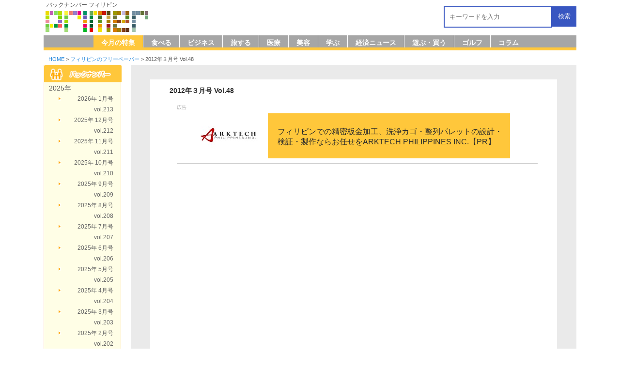

--- FILE ---
content_type: text/html; charset=UTF-8
request_url: https://primer.ph/freepaper/back-number/vol48/
body_size: 14352
content:
<!DOCTYPE html>
<html lang="ja">
<head>
 <meta charset="UTF-8" />
 <meta name="keywords" content="フィリピン,フリーペーパー,バックナンバー,," />
 <meta name="description" content="" />
 <meta name="viewport" content="width=device-width,user-scalable=no,maximum-scale=1" />
<head prefix="og: http://ogp.me/ns# fb: http://ogp.me/ns/fb# article: http://ogp.me/ns/article#">
<meta property="og:type" content="article" />
<meta property="og:description" content="">
<meta property="og:title" content="2012年３月号 Vol.48">
<meta property="og:url" content="http://primer.ph/freepaper/back-number/vol48/">
<meta property="og:image" content="https://primer.ph/common/image/primer-facebook-top.jpg">
<meta name="author" content="Primer Media Inc." lang="ja" xml:lang="ja" />
<meta name="copyright" content="(c)primer.ph" />
<title>  フィリピンのフリーペーパー | フィリピンプライマー</title>
 <link rel="start" href="https://primer.ph/" />
 <link rel="shortcut icon" type="image/x-icon" href="/common/image/favicon.ico" />
 <link rel="stylesheet" href="/common/css/import.css" type="text/css" media="screen,print" />
 <link rel="stylesheet" href="/common/css/freepaper.css" type="text/css" media="screen,print" />
<link rel="stylesheet" href="/common/css/lightbox.css" type="text/css" media="screen" />
<link href="https://fonts.googleapis.com/earlyaccess/notosansjapanese.css" rel="stylesheet" />
 <link rel="stylesheet" href="/common/css/new_header.css?123" type="text/css" media="screen,print" />
 <link rel="alternate" type="application/rss+xml" title="フィリピンのフリーペーパー RSS Feed" href="https://primer.ph/freepaper/feed/" />
 <link rel="pingback" href="https://primer.ph/freepaper/xmlrpc.php" />

		<link href="https://maxcdn.bootstrapcdn.com/font-awesome/4.6.3/css/font-awesome.min.css" rel="stylesheet" integrity="sha384-T8Gy5hrqNKT+hzMclPo118YTQO6cYprQmhrYwIiQ/3axmI1hQomh7Ud2hPOy8SP1" crossorigin="anonymous">

 <script type="text/javascript" src="/common/js/scrolltop.js"></script>
 <script type="text/javascript" src="/common/js/others.js"></script>
 <!--[if lt IE 9]>
 <script src="http://html5shiv.googlecode.com/svn/trunk/html5.js"></script>
 <script src="http://css3-mediaqueries-js.googlecode.com/svn/trunk/css3-mediaqueries.js"></script>
 <![endif]-->
 <script src="/common/js/jquery-1.11.0.min.js"></script>
  <script src="/common/js/lightbox.js"></script>
 <script type="text/javascript">
  var _gaq = _gaq || [];
  _gaq.push(['_setAccount', 'UA-33360286-1']);
  _gaq.push(['_trackPageview']);
  (function() {
    var ga = document.createElement('script'); ga.type = 'text/javascript'; ga.async = true;
    ga.src = ('https:' == document.location.protocol ? 'https://ssl' : 'http://www') + '.google-analytics.com/ga.js';
    var s = document.getElementsByTagName('script')[0]; s.parentNode.insertBefore(ga, s);
  })();
</script>

 <meta name="google-site-verification" content="9-dgJ1UivVUNPN55t4iRV8Nyx6Fo5BvC_PqPA19dZVA" />
 <script async='async' src='https://www.googletagservices.com/tag/js/gpt.js'></script>
<script>
  var googletag = googletag || {};
  googletag.cmd = googletag.cmd || [];
</script>

<script>
  googletag.cmd.push(function() {
    googletag.defineSlot('/134818407/ph_primer.ph_cat_pc_article_afterarticle_rectangle_left_300x250', [300, 250], 'div-gpt-ad-1519802146511-0').addService(googletag.pubads());
    googletag.defineSlot('/134818407/ph_primer.ph_cat_pc_article_afterarticle_rectangle_right_300x250', [300, 250], 'div-gpt-ad-1519802146511-1').addService(googletag.pubads());
    googletag.defineSlot('/134818407/ph_primer.ph_cat_pc_article_leaderboard_728x90', [728, 90], 'div-gpt-ad-1519802146511-2').addService(googletag.pubads());
    googletag.defineSlot('/134818407/ph_primer.ph_cat_pc_article_left_wide_skyscraper_160x600', [160, 600], 'div-gpt-ad-1519802146511-3').addService(googletag.pubads());
    googletag.defineSlot('/134818407/ph_primer.ph_cat_mb_article_afterarticle_low_rectangle_300x250', [300, 250], 'div-gpt-ad-1519802146511-4').addService(googletag.pubads());
    googletag.defineSlot('/134818407/ph_primer.ph_cat_mb_article_afterarticle_middle_rectangle_300x250', [300, 250], 'div-gpt-ad-1519802146511-5').addService(googletag.pubads());
    googletag.defineSlot('/134818407/ph_primer.ph_cat_mb_article_leaderboard_320x100', [320, 100], 'div-gpt-ad-1519802146511-6').addService(googletag.pubads());
    googletag.pubads().enableSingleRequest();
    googletag.enableServices();
  });
</script> <meta name='robots' content='max-image-preview:large' />
<link rel="alternate" type="application/rss+xml" title="フィリピンのフリーペーパー &raquo; 2012年３月号 Vol.48 のコメントのフィード" href="https://primer.ph/freepaper/back-number/vol48/feed/" />
<link rel="alternate" title="oEmbed (JSON)" type="application/json+oembed" href="https://primer.ph/freepaper/wp-json/oembed/1.0/embed?url=https%3A%2F%2Fprimer.ph%2Ffreepaper%2Fback-number%2Fvol48%2F" />
<link rel="alternate" title="oEmbed (XML)" type="text/xml+oembed" href="https://primer.ph/freepaper/wp-json/oembed/1.0/embed?url=https%3A%2F%2Fprimer.ph%2Ffreepaper%2Fback-number%2Fvol48%2F&#038;format=xml" />
<style id='wp-img-auto-sizes-contain-inline-css' type='text/css'>
img:is([sizes=auto i],[sizes^="auto," i]){contain-intrinsic-size:3000px 1500px}
/*# sourceURL=wp-img-auto-sizes-contain-inline-css */
</style>
<style id='wp-emoji-styles-inline-css' type='text/css'>

	img.wp-smiley, img.emoji {
		display: inline !important;
		border: none !important;
		box-shadow: none !important;
		height: 1em !important;
		width: 1em !important;
		margin: 0 0.07em !important;
		vertical-align: -0.1em !important;
		background: none !important;
		padding: 0 !important;
	}
/*# sourceURL=wp-emoji-styles-inline-css */
</style>
<style id='wp-block-library-inline-css' type='text/css'>
:root{--wp-block-synced-color:#7a00df;--wp-block-synced-color--rgb:122,0,223;--wp-bound-block-color:var(--wp-block-synced-color);--wp-editor-canvas-background:#ddd;--wp-admin-theme-color:#007cba;--wp-admin-theme-color--rgb:0,124,186;--wp-admin-theme-color-darker-10:#006ba1;--wp-admin-theme-color-darker-10--rgb:0,107,160.5;--wp-admin-theme-color-darker-20:#005a87;--wp-admin-theme-color-darker-20--rgb:0,90,135;--wp-admin-border-width-focus:2px}@media (min-resolution:192dpi){:root{--wp-admin-border-width-focus:1.5px}}.wp-element-button{cursor:pointer}:root .has-very-light-gray-background-color{background-color:#eee}:root .has-very-dark-gray-background-color{background-color:#313131}:root .has-very-light-gray-color{color:#eee}:root .has-very-dark-gray-color{color:#313131}:root .has-vivid-green-cyan-to-vivid-cyan-blue-gradient-background{background:linear-gradient(135deg,#00d084,#0693e3)}:root .has-purple-crush-gradient-background{background:linear-gradient(135deg,#34e2e4,#4721fb 50%,#ab1dfe)}:root .has-hazy-dawn-gradient-background{background:linear-gradient(135deg,#faaca8,#dad0ec)}:root .has-subdued-olive-gradient-background{background:linear-gradient(135deg,#fafae1,#67a671)}:root .has-atomic-cream-gradient-background{background:linear-gradient(135deg,#fdd79a,#004a59)}:root .has-nightshade-gradient-background{background:linear-gradient(135deg,#330968,#31cdcf)}:root .has-midnight-gradient-background{background:linear-gradient(135deg,#020381,#2874fc)}:root{--wp--preset--font-size--normal:16px;--wp--preset--font-size--huge:42px}.has-regular-font-size{font-size:1em}.has-larger-font-size{font-size:2.625em}.has-normal-font-size{font-size:var(--wp--preset--font-size--normal)}.has-huge-font-size{font-size:var(--wp--preset--font-size--huge)}.has-text-align-center{text-align:center}.has-text-align-left{text-align:left}.has-text-align-right{text-align:right}.has-fit-text{white-space:nowrap!important}#end-resizable-editor-section{display:none}.aligncenter{clear:both}.items-justified-left{justify-content:flex-start}.items-justified-center{justify-content:center}.items-justified-right{justify-content:flex-end}.items-justified-space-between{justify-content:space-between}.screen-reader-text{border:0;clip-path:inset(50%);height:1px;margin:-1px;overflow:hidden;padding:0;position:absolute;width:1px;word-wrap:normal!important}.screen-reader-text:focus{background-color:#ddd;clip-path:none;color:#444;display:block;font-size:1em;height:auto;left:5px;line-height:normal;padding:15px 23px 14px;text-decoration:none;top:5px;width:auto;z-index:100000}html :where(.has-border-color){border-style:solid}html :where([style*=border-top-color]){border-top-style:solid}html :where([style*=border-right-color]){border-right-style:solid}html :where([style*=border-bottom-color]){border-bottom-style:solid}html :where([style*=border-left-color]){border-left-style:solid}html :where([style*=border-width]){border-style:solid}html :where([style*=border-top-width]){border-top-style:solid}html :where([style*=border-right-width]){border-right-style:solid}html :where([style*=border-bottom-width]){border-bottom-style:solid}html :where([style*=border-left-width]){border-left-style:solid}html :where(img[class*=wp-image-]){height:auto;max-width:100%}:where(figure){margin:0 0 1em}html :where(.is-position-sticky){--wp-admin--admin-bar--position-offset:var(--wp-admin--admin-bar--height,0px)}@media screen and (max-width:600px){html :where(.is-position-sticky){--wp-admin--admin-bar--position-offset:0px}}

/*# sourceURL=wp-block-library-inline-css */
</style>
<style id='classic-theme-styles-inline-css' type='text/css'>
/*! This file is auto-generated */
.wp-block-button__link{color:#fff;background-color:#32373c;border-radius:9999px;box-shadow:none;text-decoration:none;padding:calc(.667em + 2px) calc(1.333em + 2px);font-size:1.125em}.wp-block-file__button{background:#32373c;color:#fff;text-decoration:none}
/*# sourceURL=/wp-includes/css/classic-themes.min.css */
</style>
<link rel="https://api.w.org/" href="https://primer.ph/freepaper/wp-json/" /><link rel="alternate" title="JSON" type="application/json" href="https://primer.ph/freepaper/wp-json/wp/v2/posts/51" /><link rel="EditURI" type="application/rsd+xml" title="RSD" href="https://primer.ph/freepaper/xmlrpc.php?rsd" />
<link rel="canonical" href="https://primer.ph/freepaper/back-number/vol48/" />
<link rel='shortlink' href='https://primer.ph/freepaper/?p=51' />
</head>

<body>
<div id="fb-root"></div>
<script>(function(d, s, id) {
  var js, fjs = d.getElementsByTagName(s)[0];
  if (d.getElementById(id)) return;
  js = d.createElement(s); js.id = id;
  js.src = "//connect.facebook.net/ja_JP/sdk.js#xfbml=1&version=v2.9&appId=500002460011278";
  fjs.parentNode.insertBefore(js, fjs);
}(document, 'script', 'facebook-jssdk'));</script>
<style>
    div#site-desc{
        margin: 3px 0 2px 3px;
        font-size: 0.7em;
        font-weight: normal;
    }
    div#site-desc a:visited, div#site-desc a:link{
        color: #565656;
        text-decoration: none;
    }
</style>

<div id="header">
 <div id="wrapper" class="header-cf cf">
  <div id="header_l">
  <h1><a href="/"> バックナンバー フィリピン
	   </a></h1>
   <p><a href="https://primer.ph/" style="display:block;"><img src="/common/image/Primer_logo.png" alt="フィリピンプライマー（philippine primer）" title="フィリピンプライマー（philippine primer）" width="219" height="49" /></a></p>
  </div>

	<div id="hright_searchbar">
		<div class="hright_searchbar">
			<form method="get" action="https://www.google.com/search" target="_blank" class="google-search-form">
				<input type="text" name="q" size="20" maxlength="255" value="" class="txt_google" placeholder="キーワードを入力" style="width:60%; margin: 0 5px;    border: 1px #ccc solid;">
				<button type="submit" class="searchbar-button-search">検索</button>
				<input type="hidden" name="sitesearch" value="primer.ph">
				<input type="hidden" name="domains" value="primer.com.ph">
				<input type="hidden" name="hl" value="en">
				<input type="hidden" name="num" value="20">
				<input type="hidden" name="ie" value="UTF-8">
				<input type="hidden" name="oe" value="UTF-8">
			</form>
		</div>
		<button id="close_searchbar" class="searchbar-button"><i class="fa fa-times" aria-hidden="true"></i></button>
	</div>

	<div id="header_r">
		<div class="hright">
			<div id="headersearch_smart" class="hright_menu">
				<i class="fa fa-search sidesearch_smart" aria-hidden="true"></i>
			</div>
			<img src="/common/image/menu.png">
		</div>
	</div>

<script>
const headersearch_smart = document.getElementById('headersearch_smart');
const hright_searchbar = document.getElementById('hright_searchbar');
headersearch_smart.addEventListener('click', function() {
  hright_searchbar.classList.add('active');
  hright.classList.add('active');
}
);
const close_searchbar = document.getElementById('close_searchbar');
close_searchbar.addEventListener('click', function() {
  hright_searchbar.classList.remove('active');
}
);
</script>

 </div><!-- wrapper -->
</div><!-- header -->

<div id="blank"></div>

<div id="search_bar" class="cf">
 <!-- SiteSearch Google -->
    <div class="search_box">
	  	  <form method="get"action="https://www.google.com/search" target="_blank" id="searchform">
<input type="text" value="" name="q" size="20" maxlength="255" class="s txt_google" placeholder="キーワードを入力" />
		<button type="submit" class="txt_google_submit" style="float:right; cursor:pointer;">検索</button>
<input type="hidden" name="sitesearch" value="primer.ph">
<input type="hidden" name="domains" value="primer.ph">
<input type="hidden" name="hl" value="jp">
<input type="hidden" name="num" value="20">
<input type="hidden" name="ie" value="UTF-8">
</form>
    </div><!-- serch box -->
</div><!-- header_r -->

<div id="shortcut_tool">
    <div class="shortcut_box">
        <a href="/blog/"><div><img src="/common/test/photo-camera.png"><span>ブログ</span></div></a>
        <a href="/eat/"><div><img src="/common/test/restaurant.png"><span>食べる</span></div></a>
        <a href="/economy/"><div><img src="/common/test/newspaper.png"><span>経済ニュース</span></div></a>
        <a href="/column/"><div><img src="/common/test/chat.png"><span>コラム</span></div></a>
        <a href="/recruit/"><div><img src="/common/test/curriculum.png"><span>求人情報</span></div></a>    
    </div>
   
</div>
 <link rel="stylesheet" href="/common/css/new_layout.css" type="text/css" media="screen,print" />
 <link rel="stylesheet" href="/common/css/new_single.css" type="text/css" media="screen,print" />
 <link href="/common/css/slick.css?190625" rel="stylesheet" type="text/css">
 <!-- NAVIGATION -->
<div id="fixedBox" class="nav top-nav-sp">
 <div id="navi" class="Nav-1 Nav-9  cf">
  <div id="openList">
   <div class="open">
   <ul style="justify-content: center;">
    <li id="smart-search">
	  	  <form method="get"action="https://www.google.com/search" target="_blank" id="searchform">
<input type="text" value="" name="q" size="20" maxlength="255" class="s txt_google" placeholder="キーワードを入力" />
		<button type="submit" class="txt_google_submit" style="float:right; cursor:pointer;">検索</button>
<input type="hidden" name="sitesearch" value="primer.ph">
<input type="hidden" name="domains" value="primer.ph">
<input type="hidden" name="hl" value="jp">
<input type="hidden" name="num" value="20">
<input type="hidden" name="ie" value="UTF-8">
</form>
    </li>
       <li class="menu-item menu-list list-free blog-free-9"><a href="/freepaper/"><span class="nav-icon"><img src="/common/test/bookshelf.png?123"></span><span class="nav-title">今月の特集</span></a></li>
       <li class="menu-item menu-list list-food blog-food-9"><a href="/eat/"><span class="nav-icon"><img src="/common/test/restaurant.png?123"></span><span class="nav-title">食べる</span></a></li>
       <li class="menu-item menu-list list-business blog-business-9"><a href="/business/"><span class="nav-icon"><img src="/common/test/briefcase.png?123"></span><span class="nav-title">ビジネス</span></a></li>
       <li class="menu-item menu-list list-travel blog-travel-9"><a href="/travel/"><span class="nav-icon"><img src="/common/test/airplane.png?123"></span><span class="nav-title">旅する</span></a></li>
       <li class="menu-item menu-list list-medical blog-medical-9"><a href="/medical/"><span class="nav-icon"><img src="/common/test/medical.png?123"></span><span class="nav-title">医療</span></a></li>
       <li class="menu-item list-recruit"><a href="/recruit/"><span class="nav-icon"><img src="/common/test/curriculum.png?123"></span><span class="nav-title">求人</span></a></li>
       <li class="menu-item list-realestate"><a href="/realestate/"><span class="nav-icon"><img src="/common/test/city.png?123"></span><span class="nav-title">不動産</span></a></li>
       <li class="menu-item menu-list list-beauty blog-beauty-9"><a href="/beautiful/"><span class="nav-icon"><img src="/common/test/makeup.png?123"></span><span class="nav-title">美容</span></a></li>
       <li class="menu-item menu-list list-study blog-study-9"><a href="/study/"><span class="nav-icon"><img src="/common/test/open-book.png?123"></span><span class="nav-title">学ぶ</span></a></li>
       <li class="menu-item menu-list list-economy blog-economy-9"><a href="/economy/"><span class="nav-icon"><img src="/common/test/newspaper.png?123"></span><span class="nav-title">経済ニュース</span></a></li>
       <li class="menu-item menu-list list-event blog-shopping-9"><a href="/shopping/"><span class="nav-icon"><img src="/common/test/shopping-store.png?123"></span><span class="nav-title">遊ぶ・買う</span></a></li>
       <li class="menu-item menu-list list-golf blog-golf-9"><a href="/golf/"><span class="nav-icon"><img src="/common/test/golf.png?123"></span><span class="nav-title">ゴルフ</span></a></li>
       <li class="menu-item menu-list list-tips blog-column-9"><a href="/column/"><span class="nav-icon"><img src="/common/test/chat.png?123"></span><span class="nav-title">コラム</span></a></li>
       <li class="menu-item list-blog"><a href="/blog/"><span class="nav-icon"><img src="/common/test/photo-camera.png?123"></span><span class="nav-title">ブログ</span></a></li>
       <li class="menu-item list-guide"><a href="/guide/"><span class="nav-icon"><img src="/common/test/agenda.png?123"></span><span class="nav-title">暮らしのガイド</span></a></li>
       <li class="menu-item list-contact"><a href="/company/ad-contact/"><span class="nav-icon"><img src="/common/test/otoiawase.png?123"></span><span class="nav-title">広告掲載はこちら</span></a></li>

<!--
       <li class="menu-item list-youtube"><a href="https://www.youtube.com/channel/UCgPBPJIvn6hyn9l6lgf2org"><span class="nav-icon"><img src="/common/test/youtube_social_circle_white.png"></span><span class="nav-title">Youtubeチャンネル</span></a></li>
-->

   </ul>
   </div>
  </div>
 </div>
</div>
<!-- /NAVIGATION -->



<script>
$(document).ready(function () {
    $('body').on('click' , '#header_r img', function (e) {
        if( $('body').find('#openList div').hasClass('open') ) {
            $('body').find('#openList div').removeClass('open');
            $('body').find('#openList div').addClass('close');
            $('body').addClass('nav-fixed');
        }
        else {
            $('body').find('#openList div').addClass('open');
            $('body').find('#openList div').removeClass('close');
            $('body').removeClass('nav-fixed');
        }
    });
    
});
</script>
 <div id="contents" class="cf">
  <p id="kuzu"><a href="/">HOME</a>&nbsp;&gt;&nbsp;<a href="/freepaper/">フィリピンのフリーペーパー</a>&nbsp;&gt;&nbsp;2012年３月号 Vol.48</p>
  <style>
	#left-con a, div#left-con a:link, div#left-con a:visited{ font-size: 12px; }
	.issuuembed{ width:100%!important; }
	.issuuembed iframe{ width: 100%!important; }
	div#main ul{margin:0 auto;}
	@media (max-width: 768px) {
		article #singlePage .single-sns{
			margin: 0px;
		}
	}
  </style>
<div id="rightCon" class="cf">
	<div id="main">
    
			<article id="post-51" class="post-51 post type-post status-publish format-standard hentry category-back-number tag-vol48_cover-jpg">
			<div id="singlePage">
				<p style="font-weight:bold;margin-bottom:20px;">2012年３月号 Vol.48</p>
								
																		<!--
				<div class="single-sns">
					<div class="singleSnsBox">
						<div class="fb-like" data-href="http://primer.ph/freepaper/back-number/vol48/" data-layout="button_count" data-action="like" data-show-faces="false" data-share="false"></div>
						<div class="fb-share-button" data-href="http://primer.ph/freepaper/back-number/vol48/" data-layout="button_count"></div>
						<div class="twitter"><a href="https://twitter.com/share" class="twitter-share-button" data-url="https://primer.ph/freepaper/back-number/vol48/"></a></div>
						<div class="line" style="display: inline-block;">
							<a href="https://social-plugins.line.me/lineit/share?url=https://primer.ph/freepaper/back-number/vol48/" target="_blank" style="display:block;">
								<img src="/common/image/banner/line-inline.jpg?124" alt="友達に送る" style="border-radius:3px;vertical-align:bottom;min-height: 21px;    max-width: 89px;"/>
							</a>
						</div>
					</div>
				</div><!--single-sns-->


        <!--2021/6/14/　Nishigaki SWP記事の広告を表示 -->
         <link rel="stylesheet" href="/common/css/swp.css" type="text/css" />
        	  <!--2021/6/4/　Nishigaki SWP カテゴリーの記事をランダムに表示 -->
                                                                                                                                                                                                                                                                                                                                                                                                                                                                                                                                                                                                                                                                                                                                                                                                                                                                                                                                                                                                                                                                                                                                                                                                                                                                                                                                                                                                                                                                                                                                                                                                                                                                                                                                                                                                                                                                                                                                                                                                                                                                                                                                                                                                                                                                                                                                                                                                                                                                                                                                                                                                                                                                                                                                                                                                                                                                                                                                                                                                                                                                                                                                                                                                                                                                                                                                                    <div class="swpAds" style="border-top: none;margin: -5px 0 0 2%;width: 98%;">
    <span>広告</span>
    <div>
        <div class="awpSdsImg"><a href="https://primer.ph/business/client/arktech-philippines-inc-ph/"><img width="120" height="70" src="https://primer.ph/freepaper/wp-content/uploads/sites/28/2021/03/arktech.jpg" class="attachment- size- wp-post-image" alt="" thumbnail="" decoding="async" /></a></div>
        <div class="swpAdsTxt">
                        <p class="swpAdsDesc" style="display: block;">
                <a href="https://primer.ph/business/client/arktech-philippines-inc-ph/">
                フィリピンでの精密板金加工、洗浄カゴ・整列パレットの設計・検証・製作ならお任せをARKTECH PHILIPPINES INC.【PR】
                                    </a>
            </p>

                    </div>
    </div>
</div>
 

                                                                                



<!--
        <div stle="width:100%; padding: 10px 0px; display:block; clear:both; overflow:hidden;">
			              		</div>
-->
   
   		<div class="single-youtube">
                  </div>
    
        <div style="margin:10px auto;">
                    <div><object style="width:725px;height:500px" ><param name="movie" value="http://static.issuu.com/webembed/viewers/style1/v2/IssuuReader.swf?mode=mini&amp;backgroundColor=%23222222&amp;documentId=120228064123-3ee45fdb7e42409a914c41b643e430de" /><param name="allowfullscreen" value="true"/><param name="menu" value="false"/><param name="wmode" value="transparent"/><embed src="http://static.issuu.com/webembed/viewers/style1/v2/IssuuReader.swf" type="application/x-shockwave-flash" allowfullscreen="true" menu="false" wmode="transparent" style="width:725px;height:500px" flashvars="mode=mini&amp;backgroundColor=%23222222&amp;documentId=120228064123-3ee45fdb7e42409a914c41b643e430de" /></object><div style="width:725px;text-align:left;"><a href="http://issuu.com/staffprimer/docs/primer_vol48?mode=window&amp;backgroundColor=%23222222" target="_blank">Open publication</a> - Free <a href="http://issuu.com" target="_blank">publishing</a> - <a href="http://issuu.com/search?q=philippines" target="_blank">More philippines</a></div></div>                  </div>

        
<style>
.vol-Con {
	margin: 0 auto;
    background: #eee;
    padding: 20px 0;
}
#singlePage .vol-Con p.magazing-pic {
	display:none;
}
#singlePage .vol-Con p.magazing-pic:first-child {
	display:block;
	text-align:center;
}
.vol-Con p.magazing-pic:first-child img{
	width:70%;
}
#singlePage p.lightBox-link-btn {
	text-align:center;
	margin:30px auto 40px;
}
.lightBox-link-btn a {
	background:#ffa922;
	color:#fff;
	padding:10px 30px;
	font-weight:bold;
	border-radius:5px;
}
article #singlePage .singleSnsBox {
	width: 60%;
    margin: 0 0 0 40%;
	display: flex;
    justify-content: space-between;
}
.singleSnsBox .fb_iframe_widget {
	width:110px;
}
article #singlePage .singleSnsBox .line img {
	margin:0;
}
article #singlePage .singleSnsBox .fb-like {
	margin-top:1px;
}
@media screen and (max-width: 480px) {
	article #singlePage a {
		font-size: unset !important;
	}
	#singlePage p.magazing-pic:first-child img {
		width: 80%;
		margin: 10px 0;
	}
	article #singlePage .singleSnsBox {
		width:80%;
		margin:0 0 0 20%;
		display: flex;
		flex-wrap: wrap;
		align-items: center;
		justify-content: space-between;
	}
	article #singlePage .singleSnsBox div {
		width:50%;
	}
	.fb-share-button {
		padding-bottom: 10px;
	}
	.twitter {
		padding-left:20px;
		box-sizing:border-box;
	}
}
</style>

		<h2 class="bghd" style="padding: 5px 10px;font-size: 20px;background-color: #ffa922;">電子版マガジンを読む</h2>
        <div style="display:flex;flex-wrap:wrap; margin:10px auto;">

			<div style="width:50%;">
				
				<!--Pdf-Link-->
				<p style="clear:both;text-align:right;margin:10px 10px 0px 0px;font-size:12px;">
					『以下のボタンを押すとダウンロードが始まります。<br />（データ容量 15M以上）』
				</p>
    	
							</div>

			<div style="width:50%;">
				
				<!--Pdf-Link-->
				<p style="clear:both;text-align:right;margin:10px 10px 0px 0px;font-size:12px;">
					『以下のボタンを押すとダウンロードが始まります。<br />（データ容量 15M以上）』</p>
    	
				<p style="text-align:right;margin:0px 20px 0px 0px;">
					<a href="" target="_blank" onClick="javascript: pageTracker._trackPageview('/downloads/2012年３月号 Vol.48');"><img src="/common/image/freepaper/btn_pdf02.gif" alt="PDFファイルで保存・印刷する" width="211" height="27" /></a>
				</p>
			</div>
		</div>




    	    		<p style="text-align:right;margin:10px 30px 0px 0px;">
    			<a href="/cms/archives/freepaper/primer_vol48_img02.pdf" target="_blank">
    				<img src="/common/image/freepaper/btn_pdf02.gif" alt="PDFファイルで保存・印刷する" width="211" height="27" />
    			</a>
    		</p>
    			  
    	

				<div class="post-con">
			<h2 class="bghd" style="padding: 5px 10px;font-size: 20px;background-color: #ffa922;">WEBの記事を読む</h2>
			<div><div style="width:725px;text-align:left"><a href="http://issuu.com/staffprimer/docs/primer_vol48?mode=window&amp;backgroundColor=%23222222" target="_blank">Open publication</a> - Free <a href="http://issuu.com" target="_blank">publishing</a> - <a href="http://issuu.com/search?q=philippines" target="_blank">More philippines</a></div></div>
		</div>
		

    	<nav>
    		<p class="pagelink" style="margin:20px 0px 20px 40px;">
    			<span class="pageprev">&laquo; <a href="https://primer.ph/freepaper/back-number/vol47/" rel="prev">2012年２月号 Vol.47</a></span>&nbsp; &nbsp; | &nbsp; &nbsp; <span class="pagenext"><a href="https://primer.ph/freepaper/back-number/vol49/" rel="next">2012年４月号 Vol.49</a> &raquo;</span>
    		</p>
    	</nav>
    	
        <!--2021/6/14/　Nishigaki SWP記事の広告を表示 -->
        	  <!--2021/6/4/　Nishigaki SWP カテゴリーの記事をランダムに表示 -->
                                    
                                                                                                                                                            
                                                                                                                                                            
                                                                        <div class="swpAds" style="border-bottom:none;">
    <span>広告</span>
    <div>
        <div class="awpSdsImg"><a href="https://primer.ph/business/client/automobilico-joycal-philippines/"><img width="120" height="70" src="https://primer.ph/freepaper/wp-content/uploads/sites/28/2023/07/joycal4.jpg" class="attachment- size- wp-post-image" alt="" thumbnail="" decoding="async" /></a></div>
        <div class="swpAdsTxt">
                        <p class="swpAdsDesc" style="display: block;">
            <a href="https://primer.ph/business/client/automobilico-joycal-philippines/">
                日本で20年間培った中古車販売ノウハウでフィリピンで新しく中古車販売店をOPENしました。安心安全の日本メーカーの高品質車両をご用意しております。ご購入後のメンテナンスや保険のご相･･･ジョイカルフィリピン / Joycal Philippines【PR】</p>
                                </a>
                    </div>
    </div>
</div>
 

                                                                                
<!--
    	<div style="width:100%; overflow:hidden; margin: 20px 0px 20px;">
        	        	        </div>
-->
    	
    	
<style>
	#fbTwitter {flex-wrap:wrap;width:60%;margin:0 0 0 40%;justify-content: space-between;}
	#fbTwitter .fb-share-button { width: auto;}
	@media screen and (max-width:480px) {
	#fbTwitter {flex-wrap:wrap;width:80%;margin:0 0 0 20%;}
	#fbTwitter > div, #fbTwitter .fb-like { width:50%;box-sizing: border-box;}
	#fbTwitter .fb-share-button {width:50%;}
	#fbTwitter .twitter { padding-left:30px;}
	}
</style>
		<!--FB　& Twitter-->
        <div id="fbTwitter" style="padding-top:40px;">
            <div class="fb-like" data-href="http://primer.ph/freepaper/back-number/vol48/" data-layout="button_count" data-action="like" data-show-faces="false" data-share="false"></div>
            <div class="fb-share-button" data-href="http://primer.ph/freepaper/back-number/vol48/" data-layout="button_count" style="vertical-align:middle;line-height:20px;"></div>
            <div class="twitter"><a href="https://twitter.com/share" class="twitter-share-button" data-url="https://primer.ph/freepaper/back-number/vol48/"> </a></div>
                <script>!function(d,s,id){var js,fjs=d.getElementsByTagName(s)[0],p=/^http:/.test(d.location)?'http':'https';if(!d.getElementById(id)){js=d.createElement(s);js.id=id;js.src=p+'://platform.twitter.com/widgets.js';fjs.parentNode.insertBefore(js,fjs);}}(document, 'script', 'twitter-wjs');</script>
			<div class="line">
				<a href="https://social-plugins.line.me/lineit/share?url=https://primer.ph/freepaper/back-number/vol48/" target="_blank" style="display:block;">
					<img src="/common/image/banner/line-inline.jpg?124" alt="友達に送る" style="width: 89px;border-radius:3px;margin:0;vertical-align:bottom;"/>
				</a>
			</div>
        </div>

        </div><!-- /single-page -->

		<!--Google Adsence -->
		<div style="width:100%; overflow:hidden; margin-bottom:20px; ">
			<style>
	.cat_mb_article_300x250_1{
		display: none;
	}
	@media (max-width: 768px){
		.cat_mb_article_300x250_1{
			display: block;
			width: 300px;
			padding: 5px calc((100% - 300px) / 2) 15px;
			background-color: white;
			border-bottom: 1px solid #cccccc;
		}
		.cat_mb_article_300x250_1 span{
			font-size:10px;
			color: #aeaeae;
		}
	}
</style>
<div class="cat_mb_article_300x250_1">
	<span>広告</span>
	<!-- /134818407/ph_primer.ph_cat_mb_article_afterarticle_low_rectangle_300x250 -->
	<div id='div-gpt-ad-1519802146511-4' style='height:250px; width:300px;'>
		<script>
			googletag.cmd.push(function() { googletag.display('div-gpt-ad-1519802146511-4'); });
		</script>
	</div>
</div>		</div>

			</article>
	    
</div><!-- /#main -->
</div><!-- /right-com -->


 <div id="left-con">
      <div class="backNum" id="freepaperSide">
  <h2><img src="/common/image/freepaper/title_submenu.gif" alt="フリーペーパー" title="フリーペーパー" width="150" height="34" /></h2>
  <ul class="cate_title">
            <li class="year">2025年</li>
    <ul>
          <li class="month"><span><img src="/common/image/freepaper/arrow_05.gif"></span><a href="https://primer.ph/freepaper/back-number/vol-213/">2026年 1月号 vol.213</a></li>
          <li class="month"><span><img src="/common/image/freepaper/arrow_05.gif"></span><a href="https://primer.ph/freepaper/back-number/vol-212/">2025年 12月号 vol.212</a></li>
          <li class="month"><span><img src="/common/image/freepaper/arrow_05.gif"></span><a href="https://primer.ph/freepaper/back-number/vol-211/">2025年 11月号 vol.211</a></li>
          <li class="month"><span><img src="/common/image/freepaper/arrow_05.gif"></span><a href="https://primer.ph/freepaper/back-number/vol-210/">2025年 10月号 vol.210</a></li>
          <li class="month"><span><img src="/common/image/freepaper/arrow_05.gif"></span><a href="https://primer.ph/freepaper/back-number/vol-209/">2025年 9月号 vol.209</a></li>
          <li class="month"><span><img src="/common/image/freepaper/arrow_05.gif"></span><a href="https://primer.ph/freepaper/back-number/vol-208/">2025年 8月号 vol.208</a></li>
          <li class="month"><span><img src="/common/image/freepaper/arrow_05.gif"></span><a href="https://primer.ph/freepaper/back-number/vol-207/">2025年 7月号 vol.207</a></li>
          <li class="month"><span><img src="/common/image/freepaper/arrow_05.gif"></span><a href="https://primer.ph/freepaper/back-number/vol-206/">2025年 6月号 vol.206</a></li>
          <li class="month"><span><img src="/common/image/freepaper/arrow_05.gif"></span><a href="https://primer.ph/freepaper/back-number/vol-205/">2025年 5月号 vol.205</a></li>
          <li class="month"><span><img src="/common/image/freepaper/arrow_05.gif"></span><a href="https://primer.ph/freepaper/back-number/vol-204/">2025年 4月号 vol.204</a></li>
          <li class="month"><span><img src="/common/image/freepaper/arrow_05.gif"></span><a href="https://primer.ph/freepaper/back-number/vol-203/">2025年 3月号 vol.203</a></li>
          <li class="month"><span><img src="/common/image/freepaper/arrow_05.gif"></span><a href="https://primer.ph/freepaper/back-number/vol-202/">2025年 2月号 vol.202</a></li>
         </ul>
   </li>
      <li class="year">2024年</li>
    <ul>
          <li class="month"><span><img src="/common/image/freepaper/arrow_05.gif"></span><a href="https://primer.ph/freepaper/back-number/vol-201/">2025年 1月号 vol.201</a></li>
          <li class="month"><span><img src="/common/image/freepaper/arrow_05.gif"></span><a href="https://primer.ph/freepaper/back-number/vol-200/">2024年 12月号 vol.200</a></li>
          <li class="month"><span><img src="/common/image/freepaper/arrow_05.gif"></span><a href="https://primer.ph/freepaper/back-number/vol-199/">2024年 11月号 vol.199</a></li>
          <li class="month"><span><img src="/common/image/freepaper/arrow_05.gif"></span><a href="https://primer.ph/freepaper/back-number/vol-198/">2024年 10月号 vol.198</a></li>
          <li class="month"><span><img src="/common/image/freepaper/arrow_05.gif"></span><a href="https://primer.ph/freepaper/back-number/vol-197/">2024年 9月号 vol.197</a></li>
          <li class="month"><span><img src="/common/image/freepaper/arrow_05.gif"></span><a href="https://primer.ph/freepaper/back-number/vol-196/">2024年 8月号 vol.196</a></li>
          <li class="month"><span><img src="/common/image/freepaper/arrow_05.gif"></span><a href="https://primer.ph/freepaper/back-number/vol-195/">2024年 7月号 vol.195</a></li>
          <li class="month"><span><img src="/common/image/freepaper/arrow_05.gif"></span><a href="https://primer.ph/freepaper/back-number/vol-194/">2024年 6月号 vol.194</a></li>
          <li class="month"><span><img src="/common/image/freepaper/arrow_05.gif"></span><a href="https://primer.ph/freepaper/back-number/vol-193/">2024年 5月号 vol.193</a></li>
          <li class="month"><span><img src="/common/image/freepaper/arrow_05.gif"></span><a href="https://primer.ph/freepaper/back-number/vol-192/">2024年 4月号 vol.192</a></li>
          <li class="month"><span><img src="/common/image/freepaper/arrow_05.gif"></span><a href="https://primer.ph/freepaper/back-number/vol-191/">2024年 3月号 vol.191</a></li>
          <li class="month"><span><img src="/common/image/freepaper/arrow_05.gif"></span><a href="https://primer.ph/freepaper/back-number/vol-190/">2024年 2月号 vol.190</a></li>
         </ul>
   </li>
      <li class="year">2023年</li>
    <ul>
          <li class="month"><span><img src="/common/image/freepaper/arrow_05.gif"></span><a href="https://primer.ph/freepaper/back-number/vol-189/">2024年 1月号 vol.189</a></li>
          <li class="month"><span><img src="/common/image/freepaper/arrow_05.gif"></span><a href="https://primer.ph/freepaper/back-number/vol-188/">2023年 12月号 vol.188</a></li>
          <li class="month"><span><img src="/common/image/freepaper/arrow_05.gif"></span><a href="https://primer.ph/freepaper/back-number/vol-187/">2023年 11月号 vol.187</a></li>
          <li class="month"><span><img src="/common/image/freepaper/arrow_05.gif"></span><a href="https://primer.ph/freepaper/back-number/vol-186/">2023年 10月号 vol.186</a></li>
          <li class="month"><span><img src="/common/image/freepaper/arrow_05.gif"></span><a href="https://primer.ph/freepaper/back-number/vol-185/">2023年 9月号 vol.185</a></li>
          <li class="month"><span><img src="/common/image/freepaper/arrow_05.gif"></span><a href="https://primer.ph/freepaper/back-number/vol-184/">2023年 8月号 vol.184</a></li>
          <li class="month"><span><img src="/common/image/freepaper/arrow_05.gif"></span><a href="https://primer.ph/freepaper/back-number/vol-183/">2023年 7月号 vol.183</a></li>
          <li class="month"><span><img src="/common/image/freepaper/arrow_05.gif"></span><a href="https://primer.ph/freepaper/back-number/vol-182/">2023年 6月号 vol.182</a></li>
          <li class="month"><span><img src="/common/image/freepaper/arrow_05.gif"></span><a href="https://primer.ph/freepaper/back-number/vol-181/">2023年 5月号 vol.181</a></li>
          <li class="month"><span><img src="/common/image/freepaper/arrow_05.gif"></span><a href="https://primer.ph/freepaper/back-number/vol-180/">2023年 4月号 vol.180</a></li>
          <li class="month"><span><img src="/common/image/freepaper/arrow_05.gif"></span><a href="https://primer.ph/freepaper/back-number/vol-179/">2023年 3月号 vol.179</a></li>
          <li class="month"><span><img src="/common/image/freepaper/arrow_05.gif"></span><a href="https://primer.ph/freepaper/back-number/vol-178/">2023年 2月号 vol.178</a></li>
         </ul>
   </li>
      <li class="year">2022年</li>
    <ul>
          <li class="month"><span><img src="/common/image/freepaper/arrow_05.gif"></span><a href="https://primer.ph/freepaper/back-number/vol-177/">2023年 1月号 vol.177</a></li>
          <li class="month"><span><img src="/common/image/freepaper/arrow_05.gif"></span><a href="https://primer.ph/freepaper/back-number/vol-176/">2022年 12月号 vol.176</a></li>
          <li class="month"><span><img src="/common/image/freepaper/arrow_05.gif"></span><a href="https://primer.ph/freepaper/back-number/vol-175/">2022年 11月号 vol.175</a></li>
          <li class="month"><span><img src="/common/image/freepaper/arrow_05.gif"></span><a href="https://primer.ph/freepaper/back-number/vol-174/">2022年 10月号 vol.174</a></li>
          <li class="month"><span><img src="/common/image/freepaper/arrow_05.gif"></span><a href="https://primer.ph/freepaper/back-number/vol-173/">2022年 9月号 vol.173</a></li>
          <li class="month"><span><img src="/common/image/freepaper/arrow_05.gif"></span><a href="https://primer.ph/freepaper/back-number/vol-172/">2022年 8月号 vol.172</a></li>
          <li class="month"><span><img src="/common/image/freepaper/arrow_05.gif"></span><a href="https://primer.ph/freepaper/back-number/vol-171/">2022年 7月号 vol.171</a></li>
          <li class="month"><span><img src="/common/image/freepaper/arrow_05.gif"></span><a href="https://primer.ph/freepaper/back-number/vol-170/">2022年 6月号 vol.170</a></li>
          <li class="month"><span><img src="/common/image/freepaper/arrow_05.gif"></span><a href="https://primer.ph/freepaper/back-number/vol-169/">2022年 5月号 vol.169</a></li>
          <li class="month"><span><img src="/common/image/freepaper/arrow_05.gif"></span><a href="https://primer.ph/freepaper/back-number/vol-168/">2022年 4月号 vol.168</a></li>
          <li class="month"><span><img src="/common/image/freepaper/arrow_05.gif"></span><a href="https://primer.ph/freepaper/back-number/vol-167/">2022年 3月号 vol.167</a></li>
          <li class="month"><span><img src="/common/image/freepaper/arrow_05.gif"></span><a href="https://primer.ph/freepaper/back-number/vol-166/">2022年 2月号 vol.166</a></li>
         </ul>
   </li>
      <li class="year">2021年</li>
    <ul>
          <li class="month"><span><img src="/common/image/freepaper/arrow_05.gif"></span><a href="https://primer.ph/freepaper/back-number/vol-165/">2022年 1月号 vol.165</a></li>
          <li class="month"><span><img src="/common/image/freepaper/arrow_05.gif"></span><a href="https://primer.ph/freepaper/back-number/vol-164/">2021年 12月号 vol.164</a></li>
          <li class="month"><span><img src="/common/image/freepaper/arrow_05.gif"></span><a href="https://primer.ph/freepaper/back-number/vol-163/">2021年 11月号 vol.163</a></li>
          <li class="month"><span><img src="/common/image/freepaper/arrow_05.gif"></span><a href="https://primer.ph/freepaper/back-number/vol-162/">2021年 10月号 vol.162</a></li>
          <li class="month"><span><img src="/common/image/freepaper/arrow_05.gif"></span><a href="https://primer.ph/freepaper/back-number/vol-161/">2021年 9月号 vol.161</a></li>
          <li class="month"><span><img src="/common/image/freepaper/arrow_05.gif"></span><a href="https://primer.ph/freepaper/back-number/vol-160/">2021年 8月号 vol.160</a></li>
          <li class="month"><span><img src="/common/image/freepaper/arrow_05.gif"></span><a href="https://primer.ph/freepaper/back-number/vol-159/">2021年 7月号 vol.159</a></li>
          <li class="month"><span><img src="/common/image/freepaper/arrow_05.gif"></span><a href="https://primer.ph/freepaper/back-number/vol-158/">2021年 6月号 vol.158</a></li>
          <li class="month"><span><img src="/common/image/freepaper/arrow_05.gif"></span><a href="https://primer.ph/freepaper/back-number/vol-157/">2021年 5月号 vol.157</a></li>
          <li class="month"><span><img src="/common/image/freepaper/arrow_05.gif"></span><a href="https://primer.ph/freepaper/back-number/vol-156/">2021年 4月号 vol.156</a></li>
          <li class="month"><span><img src="/common/image/freepaper/arrow_05.gif"></span><a href="https://primer.ph/freepaper/back-number/vol-155/">2021年 3月号 vol.155</a></li>
          <li class="month"><span><img src="/common/image/freepaper/arrow_05.gif"></span><a href="https://primer.ph/freepaper/back-number/vol-154/">2021年 2月号 vol.154</a></li>
         </ul>
   </li>
      <li class="year">2020年</li>
    <ul>
          <li class="month"><span><img src="/common/image/freepaper/arrow_05.gif"></span><a href="https://primer.ph/freepaper/back-number/vol-153/">2021年 1月号 vol.153</a></li>
          <li class="month"><span><img src="/common/image/freepaper/arrow_05.gif"></span><a href="https://primer.ph/freepaper/back-number/vol-152/">2020年 12月号 vol.152</a></li>
          <li class="month"><span><img src="/common/image/freepaper/arrow_05.gif"></span><a href="https://primer.ph/freepaper/back-number/vol-151/">2020年 11月号 vol.151</a></li>
          <li class="month"><span><img src="/common/image/freepaper/arrow_05.gif"></span><a href="https://primer.ph/freepaper/back-number/vol-150/">2020年 10月号 vol.150</a></li>
          <li class="month"><span><img src="/common/image/freepaper/arrow_05.gif"></span><a href="https://primer.ph/freepaper/back-number/vol-149/">2020年 9月号 vol.149</a></li>
          <li class="month"><span><img src="/common/image/freepaper/arrow_05.gif"></span><a href="https://primer.ph/freepaper/back-number/lifestyleguide2020/">2020年 ライフスタイルガイド 2020</a></li>
          <li class="month"><span><img src="/common/image/freepaper/arrow_05.gif"></span><a href="https://primer.ph/freepaper/back-number/vol-148/">2020年 8月号 vol.148</a></li>
          <li class="month"><span><img src="/common/image/freepaper/arrow_05.gif"></span><a href="https://primer.ph/freepaper/back-number/vol-147/">2020年 7月号 vol.147</a></li>
          <li class="month"><span><img src="/common/image/freepaper/arrow_05.gif"></span><a href="https://primer.ph/freepaper/back-number/vol-146/">2020年 5月号 vol.146</a></li>
          <li class="month"><span><img src="/common/image/freepaper/arrow_05.gif"></span><a href="https://primer.ph/freepaper/back-number/vol-145/">2020年 4月号 vol.145</a></li>
          <li class="month"><span><img src="/common/image/freepaper/arrow_05.gif"></span><a href="https://primer.ph/freepaper/back-number/vol-144/">2020年 3月号 vol.144</a></li>
          <li class="month"><span><img src="/common/image/freepaper/arrow_05.gif"></span><a href="https://primer.ph/freepaper/back-number/vol-143/">2020年 2月号 vol.143</a></li>
         </ul>
   </li>
      <li class="year">2019年</li>
    <ul>
          <li class="month"><span><img src="/common/image/freepaper/arrow_05.gif"></span><a href="https://primer.ph/freepaper/back-number/vol-142/">2020年 1月号 vol.142</a></li>
          <li class="month"><span><img src="/common/image/freepaper/arrow_05.gif"></span><a href="https://primer.ph/freepaper/back-number/vol-141/">2019年12月号 vol.141</a></li>
          <li class="month"><span><img src="/common/image/freepaper/arrow_05.gif"></span><a href="https://primer.ph/freepaper/back-number/vol-140/">2019年11月号 vol.140</a></li>
          <li class="month"><span><img src="/common/image/freepaper/arrow_05.gif"></span><a href="https://primer.ph/freepaper/back-number/vol-139/">2019年10月号 vol.139</a></li>
          <li class="month"><span><img src="/common/image/freepaper/arrow_05.gif"></span><a href="https://primer.ph/freepaper/back-number/vol-138/">2019年9月号 vol.138</a></li>
          <li class="month"><span><img src="/common/image/freepaper/arrow_05.gif"></span><a href="https://primer.ph/freepaper/back-number/vol-137/">2019年8月号 vol.137</a></li>
          <li class="month"><span><img src="/common/image/freepaper/arrow_05.gif"></span><a href="https://primer.ph/freepaper/back-number/vol-136/">2019年7月号 vol.136</a></li>
          <li class="month"><span><img src="/common/image/freepaper/arrow_05.gif"></span><a href="https://primer.ph/freepaper/back-number/vol-135/">2019年6月号 vol.135</a></li>
          <li class="month"><span><img src="/common/image/freepaper/arrow_05.gif"></span><a href="https://primer.ph/freepaper/back-number/vol-134/">2019年5月号 vol.134</a></li>
          <li class="month"><span><img src="/common/image/freepaper/arrow_05.gif"></span><a href="https://primer.ph/freepaper/back-number/vol-133/">2019年4月号 vol.133</a></li>
          <li class="month"><span><img src="/common/image/freepaper/arrow_05.gif"></span><a href="https://primer.ph/freepaper/back-number/vol-132/">2019年3月号 vol.132</a></li>
          <li class="month"><span><img src="/common/image/freepaper/arrow_05.gif"></span><a href="https://primer.ph/freepaper/back-number/vol-131/">2019年2月号 vol.131</a></li>
          <li class="month"><span><img src="/common/image/freepaper/arrow_05.gif"></span><a href="https://primer.ph/freepaper/back-number/lifestyleguide2019/">2019年 ライフスタイルガイド 2019</a></li>
         </ul>
   </li>
      <li class="year">2018年</li>
    <ul>
          <li class="month"><span><img src="/common/image/freepaper/arrow_05.gif"></span><a href="https://primer.ph/freepaper/back-number/vol-130/">2019年1月号 vol.130</a></li>
          <li class="month"><span><img src="/common/image/freepaper/arrow_05.gif"></span><a href="https://primer.ph/freepaper/back-number/vol-129/">2018年12月号 vol.129</a></li>
          <li class="month"><span><img src="/common/image/freepaper/arrow_05.gif"></span><a href="https://primer.ph/freepaper/back-number/vol-128/">2018年11月号 vol.128</a></li>
          <li class="month"><span><img src="/common/image/freepaper/arrow_05.gif"></span><a href="https://primer.ph/freepaper/back-number/vol-127/">2018年10月号 vol.127</a></li>
          <li class="month"><span><img src="/common/image/freepaper/arrow_05.gif"></span><a href="https://primer.ph/freepaper/back-number/vol-126/">2018年9月号 vol.126</a></li>
          <li class="month"><span><img src="/common/image/freepaper/arrow_05.gif"></span><a href="https://primer.ph/freepaper/back-number/vol-125/">2018年8月号 vol.125</a></li>
          <li class="month"><span><img src="/common/image/freepaper/arrow_05.gif"></span><a href="https://primer.ph/freepaper/back-number/vol-124/">2018年7月号 vol.124</a></li>
          <li class="month"><span><img src="/common/image/freepaper/arrow_05.gif"></span><a href="https://primer.ph/freepaper/back-number/vol-123/">2018年6月号 vol.123</a></li>
          <li class="month"><span><img src="/common/image/freepaper/arrow_05.gif"></span><a href="https://primer.ph/freepaper/back-number/vol-122/">2018年5月号 vol.122</a></li>
          <li class="month"><span><img src="/common/image/freepaper/arrow_05.gif"></span><a href="https://primer.ph/freepaper/back-number/vol-121/">2018年4月号 vol.121</a></li>
          <li class="month"><span><img src="/common/image/freepaper/arrow_05.gif"></span><a href="https://primer.ph/freepaper/back-number/vol-120/">2018年3月号 vol.120</a></li>
          <li class="month"><span><img src="/common/image/freepaper/arrow_05.gif"></span><a href="https://primer.ph/freepaper/back-number/vol-119/">2018年2月号 vol.119</a></li>
          <li class="month"><span><img src="/common/image/freepaper/arrow_05.gif"></span><a href="https://primer.ph/freepaper/back-number/lifestyleguide2018/">2018年 ライフスタイルガイド 2018</a></li>
         </ul>
   </li>
      <li class="year">2017年</li>
    <ul>
          <li class="month"><span><img src="/common/image/freepaper/arrow_05.gif"></span><a href="https://primer.ph/freepaper/back-number/vol-118/">2018年1月号 vol.118</a></li>
          <li class="month"><span><img src="/common/image/freepaper/arrow_05.gif"></span><a href="https://primer.ph/freepaper/back-number/vol-117/">2017年12月号 vol.117</a></li>
          <li class="month"><span><img src="/common/image/freepaper/arrow_05.gif"></span><a href="https://primer.ph/freepaper/back-number/vol-116/">2017年11月号 vol.116</a></li>
          <li class="month"><span><img src="/common/image/freepaper/arrow_05.gif"></span><a href="https://primer.ph/freepaper/back-number/vol-115/">2017年10月号 vol.115</a></li>
          <li class="month"><span><img src="/common/image/freepaper/arrow_05.gif"></span><a href="https://primer.ph/freepaper/back-number/vol-114/">2017年9月号 vol.114</a></li>
          <li class="month"><span><img src="/common/image/freepaper/arrow_05.gif"></span><a href="https://primer.ph/freepaper/back-number/vol-113/">2017年8月号 vol.113</a></li>
          <li class="month"><span><img src="/common/image/freepaper/arrow_05.gif"></span><a href="https://primer.ph/freepaper/back-number/vol-112/">2017年7月号 vol.112</a></li>
          <li class="month"><span><img src="/common/image/freepaper/arrow_05.gif"></span><a href="https://primer.ph/freepaper/back-number/vol-111/">2017年6月号 vol.111</a></li>
          <li class="month"><span><img src="/common/image/freepaper/arrow_05.gif"></span><a href="https://primer.ph/freepaper/back-number/vol-110/">2017年5月号 vol.110</a></li>
          <li class="month"><span><img src="/common/image/freepaper/arrow_05.gif"></span><a href="https://primer.ph/freepaper/back-number/vol-109/">2017年4月号 vol.109</a></li>
          <li class="month"><span><img src="/common/image/freepaper/arrow_05.gif"></span><a href="https://primer.ph/freepaper/back-number/vol-108/">2017年3月号 vol.108</a></li>
          <li class="month"><span><img src="/common/image/freepaper/arrow_05.gif"></span><a href="https://primer.ph/freepaper/back-number/vol-107/">2017年2月号 vol.107</a></li>
         </ul>
   </li>
      <li class="year">2016年</li>
    <ul>
          <li class="month"><span><img src="/common/image/freepaper/arrow_05.gif"></span><a href="https://primer.ph/freepaper/back-number/vol106/">2017年1月号 vol.106</a></li>
          <li class="month"><span><img src="/common/image/freepaper/arrow_05.gif"></span><a href="https://primer.ph/freepaper/back-number/vol-105/">2016年12月号 vol.105</a></li>
          <li class="month"><span><img src="/common/image/freepaper/arrow_05.gif"></span><a href="https://primer.ph/freepaper/back-number/vol-104/">2016年11月号 vol.104</a></li>
          <li class="month"><span><img src="/common/image/freepaper/arrow_05.gif"></span><a href="https://primer.ph/freepaper/back-number/vol-103/">2016年10月号 vol.103</a></li>
          <li class="month"><span><img src="/common/image/freepaper/arrow_05.gif"></span><a href="https://primer.ph/freepaper/back-number/vol-102/">2016年9月号 vol.102</a></li>
          <li class="month"><span><img src="/common/image/freepaper/arrow_05.gif"></span><a href="https://primer.ph/freepaper/back-number/vol101/">2016年8月号 vol.101</a></li>
          <li class="month"><span><img src="/common/image/freepaper/arrow_05.gif"></span><a href="https://primer.ph/freepaper/back-number/vol-100/">2016年7月号 Vol.100</a></li>
          <li class="month"><span><img src="/common/image/freepaper/arrow_05.gif"></span><a href="https://primer.ph/freepaper/back-number/vol-99/">2016年6月号 Vol.99</a></li>
          <li class="month"><span><img src="/common/image/freepaper/arrow_05.gif"></span><a href="https://primer.ph/freepaper/back-number/vol-98/">2016年5月号 Vol.98</a></li>
          <li class="month"><span><img src="/common/image/freepaper/arrow_05.gif"></span><a href="https://primer.ph/freepaper/back-number/vol-97/">2016年4月号 Vol.97</a></li>
          <li class="month"><span><img src="/common/image/freepaper/arrow_05.gif"></span><a href="https://primer.ph/freepaper/back-number/vol-96/">2016年3月号 Vol.96</a></li>
          <li class="month"><span><img src="/common/image/freepaper/arrow_05.gif"></span><a href="https://primer.ph/freepaper/back-number/vol-95/">2016年2月号 Vol.95</a></li>
         </ul>
   </li>
      <li class="year">2015年</li>
    <ul>
          <li class="month"><span><img src="/common/image/freepaper/arrow_05.gif"></span><a href="https://primer.ph/freepaper/back-number/vol-94/">2016年1月号 Vol.94</a></li>
          <li class="month"><span><img src="/common/image/freepaper/arrow_05.gif"></span><a href="https://primer.ph/freepaper/back-number/vol-93/">2015年12月号 Vol.93</a></li>
          <li class="month"><span><img src="/common/image/freepaper/arrow_05.gif"></span><a href="https://primer.ph/freepaper/back-number/vol-92/">2015年11月号 Vol.92</a></li>
          <li class="month"><span><img src="/common/image/freepaper/arrow_05.gif"></span><a href="https://primer.ph/freepaper/back-number/vol91/">2015年10月号 Vol.91</a></li>
          <li class="month"><span><img src="/common/image/freepaper/arrow_05.gif"></span><a href="https://primer.ph/freepaper/back-number/vol-90/">2015年9月号 Vol.90</a></li>
          <li class="month"><span><img src="/common/image/freepaper/arrow_05.gif"></span><a href="https://primer.ph/freepaper/back-number/8%e6%9c%88%e5%8f%b7%e3%80%80vol-89/">2015年8月号 Vol.89</a></li>
          <li class="month"><span><img src="/common/image/freepaper/arrow_05.gif"></span><a href="https://primer.ph/freepaper/back-number/vol-88/">2015年7月号 Vol.88</a></li>
          <li class="month"><span><img src="/common/image/freepaper/arrow_05.gif"></span><a href="https://primer.ph/freepaper/back-number/vol-87/">2015年6月号 Vol.87</a></li>
          <li class="month"><span><img src="/common/image/freepaper/arrow_05.gif"></span><a href="https://primer.ph/freepaper/back-number/vol-86/">2015年5月号 Vol.86</a></li>
          <li class="month"><span><img src="/common/image/freepaper/arrow_05.gif"></span><a href="https://primer.ph/freepaper/back-number/vol-85/">2015年４月号 Vol.85</a></li>
          <li class="month"><span><img src="/common/image/freepaper/arrow_05.gif"></span><a href="https://primer.ph/freepaper/back-number/vol84/">2015年３月号 Vol.84</a></li>
          <li class="month"><span><img src="/common/image/freepaper/arrow_05.gif"></span><a href="https://primer.ph/freepaper/back-number/vol83/">2015年２月号 Vol.83</a></li>
         </ul>
   </li>
      <li class="year">2014年</li>
    <ul>
          <li class="month"><span><img src="/common/image/freepaper/arrow_05.gif"></span><a href="https://primer.ph/freepaper/back-number/vol82/">2015年１月号 Vol.82</a></li>
          <li class="month"><span><img src="/common/image/freepaper/arrow_05.gif"></span><a href="https://primer.ph/freepaper/back-number/vol81/">2014年12月号 Vol.81</a></li>
          <li class="month"><span><img src="/common/image/freepaper/arrow_05.gif"></span><a href="https://primer.ph/freepaper/back-number/vol80/">2014年11月号 Vol.80</a></li>
          <li class="month"><span><img src="/common/image/freepaper/arrow_05.gif"></span><a href="https://primer.ph/freepaper/back-number/vol79/">2014年10月号 Vol.79</a></li>
          <li class="month"><span><img src="/common/image/freepaper/arrow_05.gif"></span><a href="https://primer.ph/freepaper/back-number/vol78/">2014年９月号 Vol.78</a></li>
          <li class="month"><span><img src="/common/image/freepaper/arrow_05.gif"></span><a href="https://primer.ph/freepaper/back-number/vol77/">2014年８月号 Vol.77</a></li>
          <li class="month"><span><img src="/common/image/freepaper/arrow_05.gif"></span><a href="https://primer.ph/freepaper/back-number/vol76/">2014年７月号 Vol.76</a></li>
          <li class="month"><span><img src="/common/image/freepaper/arrow_05.gif"></span><a href="https://primer.ph/freepaper/back-number/vol75/">2014年６月号 Vol.75</a></li>
          <li class="month"><span><img src="/common/image/freepaper/arrow_05.gif"></span><a href="https://primer.ph/freepaper/back-number/vol74/">2014年５月号 Vol.74</a></li>
          <li class="month"><span><img src="/common/image/freepaper/arrow_05.gif"></span><a href="https://primer.ph/freepaper/back-number/vol73/">2014年４月号 Vol.73</a></li>
          <li class="month"><span><img src="/common/image/freepaper/arrow_05.gif"></span><a href="https://primer.ph/freepaper/back-number/vol72/">2014年３月号 Vol.72</a></li>
          <li class="month"><span><img src="/common/image/freepaper/arrow_05.gif"></span><a href="https://primer.ph/freepaper/back-number/vol71/">2014年２月号 Vol.71</a></li>
         </ul>
   </li>
      <li class="year">2013年</li>
    <ul>
          <li class="month"><span><img src="/common/image/freepaper/arrow_05.gif"></span><a href="https://primer.ph/freepaper/back-number/vol70/">2014年１月号 Vol.70</a></li>
          <li class="month"><span><img src="/common/image/freepaper/arrow_05.gif"></span><a href="https://primer.ph/freepaper/back-number/vol69/">2013年12月号 Vol.69</a></li>
          <li class="month"><span><img src="/common/image/freepaper/arrow_05.gif"></span><a href="https://primer.ph/freepaper/back-number/vol68/">2013年11月号 Vol.68</a></li>
          <li class="month"><span><img src="/common/image/freepaper/arrow_05.gif"></span><a href="https://primer.ph/freepaper/back-number/vol67/">2013年10月号 Vol.67</a></li>
          <li class="month"><span><img src="/common/image/freepaper/arrow_05.gif"></span><a href="https://primer.ph/freepaper/back-number/vol66/">2013年９月号 Vol.66</a></li>
          <li class="month"><span><img src="/common/image/freepaper/arrow_05.gif"></span><a href="https://primer.ph/freepaper/back-number/vol65/">2013年８月号 Vol.65</a></li>
          <li class="month"><span><img src="/common/image/freepaper/arrow_05.gif"></span><a href="https://primer.ph/freepaper/back-number/vol64/">2013年７月号 Vol.64</a></li>
          <li class="month"><span><img src="/common/image/freepaper/arrow_05.gif"></span><a href="https://primer.ph/freepaper/back-number/6vol6/">2013年６月号 Vol.63</a></li>
          <li class="month"><span><img src="/common/image/freepaper/arrow_05.gif"></span><a href="https://primer.ph/freepaper/back-number/vol62/">2013年５月号 Vol.62</a></li>
          <li class="month"><span><img src="/common/image/freepaper/arrow_05.gif"></span><a href="https://primer.ph/freepaper/back-number/vol61/">2013年４月号 Vol.61</a></li>
          <li class="month"><span><img src="/common/image/freepaper/arrow_05.gif"></span><a href="https://primer.ph/freepaper/back-number/vol60/">2013年３月号 Vol.60</a></li>
          <li class="month"><span><img src="/common/image/freepaper/arrow_05.gif"></span><a href="https://primer.ph/freepaper/back-number/vol59/">2013年２月号 Vol.59</a></li>
         </ul>
   </li>
      <li class="year">2012年</li>
    <ul>
          <li class="month"><span><img src="/common/image/freepaper/arrow_05.gif"></span><a href="https://primer.ph/freepaper/back-number/vol58/">2013年１月号 Vol.58</a></li>
          <li class="month"><span><img src="/common/image/freepaper/arrow_05.gif"></span><a href="https://primer.ph/freepaper/back-number/vol57/">2012年12月号 Vol.57</a></li>
          <li class="month"><span><img src="/common/image/freepaper/arrow_05.gif"></span><a href="https://primer.ph/freepaper/back-number/vol56/">2012年11月号 Vol.56</a></li>
          <li class="month"><span><img src="/common/image/freepaper/arrow_05.gif"></span><a href="https://primer.ph/freepaper/back-number/vol55/">2012年10月号 Vol.55</a></li>
          <li class="month"><span><img src="/common/image/freepaper/arrow_05.gif"></span><a href="https://primer.ph/freepaper/back-number/9vol54/">2012年９月号 Vol.54</a></li>
          <li class="month"><span><img src="/common/image/freepaper/arrow_05.gif"></span><a href="https://primer.ph/freepaper/back-number/8vol53/">2012年８月号 Vol.53</a></li>
          <li class="month"><span><img src="/common/image/freepaper/arrow_05.gif"></span><a href="https://primer.ph/freepaper/back-number/vol52/">2012年７月号 Vol.52</a></li>
          <li class="month"><span><img src="/common/image/freepaper/arrow_05.gif"></span><a href="https://primer.ph/freepaper/back-number/vol51/">2012年６月号 Vol.51</a></li>
          <li class="month"><span><img src="/common/image/freepaper/arrow_05.gif"></span><a href="https://primer.ph/freepaper/back-number/vol50/">2012年５月号 Vol.50</a></li>
          <li class="month"><span><img src="/common/image/freepaper/arrow_05.gif"></span><a href="https://primer.ph/freepaper/back-number/vol49/">2012年４月号 Vol.49</a></li>
          <li class="month"><span><img src="/common/image/freepaper/arrow_05.gif"></span><a href="https://primer.ph/freepaper/back-number/vol48/">2012年３月号 Vol.48</a></li>
          <li class="month"><span><img src="/common/image/freepaper/arrow_05.gif"></span><a href="https://primer.ph/freepaper/back-number/vol47/">2012年２月号 Vol.47</a></li>
          <li class="month"><span><img src="/common/image/freepaper/arrow_05.gif"></span><a href="https://primer.ph/freepaper/back-number/vol4546/">2012年 新年号 Vol.45,46</a></li>
         </ul>
   </li>
      <li class="year">2011年</li>
    <ul>
          <li class="month"><span><img src="/common/image/freepaper/arrow_05.gif"></span><a href="https://primer.ph/freepaper/back-number/vol44/">2011年１１月号 Vol.44</a></li>
          <li class="month"><span><img src="/common/image/freepaper/arrow_05.gif"></span><a href="https://primer.ph/freepaper/back-number/vol43/">2011年１０月号 Vol.43</a></li>
          <li class="month"><span><img src="/common/image/freepaper/arrow_05.gif"></span><a href="https://primer.ph/freepaper/back-number/vol42/">2011年９月号 Vol.42</a></li>
          <li class="month"><span><img src="/common/image/freepaper/arrow_05.gif"></span><a href="https://primer.ph/freepaper/back-number/vol41/">2011年８月号 Vol.41</a></li>
          <li class="month"><span><img src="/common/image/freepaper/arrow_05.gif"></span><a href="https://primer.ph/freepaper/back-number/vol40/">2011年７月号 Vol.40</a></li>
          <li class="month"><span><img src="/common/image/freepaper/arrow_05.gif"></span><a href="https://primer.ph/freepaper/back-number/vol39/">2011年６月号 Vol.39</a></li>
          <li class="month"><span><img src="/common/image/freepaper/arrow_05.gif"></span><a href="https://primer.ph/freepaper/back-number/vol38/">2011年５月号 Vol.38</a></li>
          <li class="month"><span><img src="/common/image/freepaper/arrow_05.gif"></span><a href="https://primer.ph/freepaper/back-number/vol37/">2011年４月号 Vol.37</a></li>
          <li class="month"><span><img src="/common/image/freepaper/arrow_05.gif"></span><a href="https://primer.ph/freepaper/back-number/vol36/">2011年３月号 Vol.36</a></li>
          <li class="month"><span><img src="/common/image/freepaper/arrow_05.gif"></span><a href="https://primer.ph/freepaper/back-number/vol35/">2011年２月号 Vol.35</a></li>
          <li class="month"><span><img src="/common/image/freepaper/arrow_05.gif"></span><a href="https://primer.ph/freepaper/back-number/vol3334/">2011年 新年号 Vol.33,34</a></li>
         </ul>
   </li>
      <li class="year">2010年</li>
    <ul>
          <li class="month"><span><img src="/common/image/freepaper/arrow_05.gif"></span><a href="https://primer.ph/freepaper/back-number/vol32/">2010年11月号 Vol.32</a></li>
          <li class="month"><span><img src="/common/image/freepaper/arrow_05.gif"></span><a href="https://primer.ph/freepaper/back-number/10vol31/">2010年10月号 Vol.31</a></li>
          <li class="month"><span><img src="/common/image/freepaper/arrow_05.gif"></span><a href="https://primer.ph/freepaper/back-number/09vol30/">2010年9月号 Vol.30</a></li>
          <li class="month"><span><img src="/common/image/freepaper/arrow_05.gif"></span><a href="https://primer.ph/freepaper/back-number/8vol29/">2010年8月号 Vol.29</a></li>
          <li class="month"><span><img src="/common/image/freepaper/arrow_05.gif"></span><a href="https://primer.ph/freepaper/back-number/7vol28/">2010年7月号 Vol.28</a></li>
          <li class="month"><span><img src="/common/image/freepaper/arrow_05.gif"></span><a href="https://primer.ph/freepaper/back-number/6vol27/">2010年6月号 Vol.27</a></li>
          <li class="month"><span><img src="/common/image/freepaper/arrow_05.gif"></span><a href="https://primer.ph/freepaper/back-number/5vol26/">2010年5月号 Vol.26</a></li>
          <li class="month"><span><img src="/common/image/freepaper/arrow_05.gif"></span><a href="https://primer.ph/freepaper/back-number/4vol05/">2010年4月号 Vol.25</a></li>
          <li class="month"><span><img src="/common/image/freepaper/arrow_05.gif"></span><a href="https://primer.ph/freepaper/back-number/3vol24/">2010年3月号 Vol.24</a></li>
          <li class="month"><span><img src="/common/image/freepaper/arrow_05.gif"></span><a href="https://primer.ph/freepaper/back-number/2vol23/">2010年2月号 Vol.23</a></li>
         </ul>
   </li>
      <li class="year">2009年</li>
    <ul>
          <li class="month"><span><img src="/common/image/freepaper/arrow_05.gif"></span><a href="https://primer.ph/freepaper/back-number/1vol22/">2010年1月号 Vol.22</a></li>
          <li class="month"><span><img src="/common/image/freepaper/arrow_05.gif"></span><a href="https://primer.ph/freepaper/back-number/12vol21/">2009年12月号 Vol.21</a></li>
          <li class="month"><span><img src="/common/image/freepaper/arrow_05.gif"></span><a href="https://primer.ph/freepaper/back-number/11vol20/">2009年11月号 Vol.20</a></li>
          <li class="month"><span><img src="/common/image/freepaper/arrow_05.gif"></span><a href="https://primer.ph/freepaper/back-number/10vol19/">2009年10月号 Vol.19</a></li>
          <li class="month"><span><img src="/common/image/freepaper/arrow_05.gif"></span><a href="https://primer.ph/freepaper/back-number/9vol18/">2009年9月号 Vol.18</a></li>
          <li class="month"><span><img src="/common/image/freepaper/arrow_05.gif"></span><a href="https://primer.ph/freepaper/back-number/8vol17/">2009年8月号 Vol.17</a></li>
          <li class="month"><span><img src="/common/image/freepaper/arrow_05.gif"></span><a href="https://primer.ph/freepaper/back-number/7vol16/">2009年7月号 Vol.16</a></li>
          <li class="month"><span><img src="/common/image/freepaper/arrow_05.gif"></span><a href="https://primer.ph/freepaper/back-number/6vol15/">2009年6月号 Vol.15</a></li>
          <li class="month"><span><img src="/common/image/freepaper/arrow_05.gif"></span><a href="https://primer.ph/freepaper/back-number/5vol14/">2009年5月号 Vol.14</a></li>
          <li class="month"><span><img src="/common/image/freepaper/arrow_05.gif"></span><a href="https://primer.ph/freepaper/back-number/4vol13/">2009年4月号 Vol.13</a></li>
          <li class="month"><span><img src="/common/image/freepaper/arrow_05.gif"></span><a href="https://primer.ph/freepaper/back-number/3vol12/">2009年3月号 Vol.12</a></li>
          <li class="month"><span><img src="/common/image/freepaper/arrow_05.gif"></span><a href="https://primer.ph/freepaper/back-number/2vol11/">2009年2月号 Vol.11</a></li>
         </ul>
   </li>
      <li class="year">2008年</li>
    <ul>
          <li class="month"><span><img src="/common/image/freepaper/arrow_05.gif"></span><a href="https://primer.ph/freepaper/back-number/1vol10/">2009年1月号 Vol.10</a></li>
          <li class="month"><span><img src="/common/image/freepaper/arrow_05.gif"></span><a href="https://primer.ph/freepaper/back-number/12vol09/">2008年12月号 Vol.09</a></li>
          <li class="month"><span><img src="/common/image/freepaper/arrow_05.gif"></span><a href="https://primer.ph/freepaper/back-number/11vol08/">2008年11月号 Vol.08</a></li>
          <li class="month"><span><img src="/common/image/freepaper/arrow_05.gif"></span><a href="https://primer.ph/freepaper/back-number/10vol07/">2008年10月号 Vol.07</a></li>
          <li class="month"><span><img src="/common/image/freepaper/arrow_05.gif"></span><a href="https://primer.ph/freepaper/back-number/9vol06/">2008年9月号 Vol.06</a></li>
          <li class="month"><span><img src="/common/image/freepaper/arrow_05.gif"></span><a href="https://primer.ph/freepaper/back-number/8vol05/">2008年8月号 Vol.05</a></li>
          <li class="month"><span><img src="/common/image/freepaper/arrow_05.gif"></span><a href="https://primer.ph/freepaper/back-number/7vol04/">2008年7月号 Vol.04</a></li>
          <li class="month"><span><img src="/common/image/freepaper/arrow_05.gif"></span><a href="https://primer.ph/freepaper/back-number/6vol03/">2008年6月号 Vol.03</a></li>
          <li class="month"><span><img src="/common/image/freepaper/arrow_05.gif"></span><a href="https://primer.ph/freepaper/back-number/5vol02/">2008年5月号 Vol.02</a></li>
          <li class="month"><span><img src="/common/image/freepaper/arrow_05.gif"></span><a href="https://primer.ph/freepaper/back-number/vol01/">2008年 創刊号 Vol.01</a></li>
         </ul>
   </li>
        </ul>
 </div>     <style>
	@media (min-width: 769px){
	div#left-con{
		width: 160px;
	}
	div#left-con img{
		width: 160px;
		height: auto;
  	}
	div#left-con #freepaperSide li img {
		width: auto;
	}
	div.backNum{
		background: none;
		background-color: #fffee6;
		border-left: 1px solid #ffe1c4;
		border-right: 1px solid #ffe1c4;
	}
	#left-con .category{
		width: 155px;
		padding: 10px 0px 10px 5px;
        font-weight: normal;
    	background-color: #797979;
    	color: #ffffff;
	}
	div#left-con a{
		font-size: 12px;
	}
	div#rightCon{
		width: 930px;
	}
	div#main{
		margin: 0 0 0 10px;
	}
	/* left-con.css */
  	.fream_left_menu ul{
	  	margin: 4px 7px 11px 8px;	
  	}
	}
</style> 
 
  <div id="bnrBBS">
   <p class="banner"><a href="/blog/"><img src="/common/image3/Lbanner_blog.png" alt="プライマーブログ" title="プライマーブログ" /></a></p>
   <p class="banner"><a href="/recruit/"><img src="/common/image3/Lbanner_Recruit.png" alt="求人情報" title="求人情報" /></a></p>
   <p class="banner"><a href="/realestate/"><img src="/common/image3/Lbanner_realestate.png" alt="不動産情報" /></a></p>
<!--
   <p class="banner"><a href="/bbs/forum/oshiete/"><img src="/common/image3/Lbanner.png" alt="掲示板" title="掲示板" width="150" /></a></p>
-->
   <p class="banner"><a href="https://primer.ph/guide/"><img src="/common/image3/Lbanner_living.png" alt="暮らしのガイド" title="暮らしのガイド" /></a></p>
   <p class="banner"><a href="https://primer.ph/company/mail_magazine/"><img src="/common/image3/Lbanner_mail.png" alt="お得なメルマガはこちらへ" title="お得なメルマガはこちらへ" /></a></p>
   <p class="banner"><a href="https://primer.ph/company/ad-contact/"><img src="/common/image3/Lbanner_primer.png" alt="プライマー広告掲載" title="プライマー広告掲載" /></a></p>
  </div>

  <div class="fream_left_menu">
   <h2><img src="/common/image/title_r_01.gif" alt="暮らしのガイド" title="暮らしのガイド" width="150" height="34" /></h2>
   <ul>
    <li><a href="/guide/news/">ニュース</a>
     <ul>
      <li style="margin-left:10px;font-size:10px;">[&nbsp;<a href="/guide/living-guide/weather/">天気予報</a>&nbsp;]</li>
     </ul>
    <li><a href="/guide/living-guide/flight_schedule/">国際線フライト時刻表</a></li>
    <li><a href="/guide/living-guide/post_195/ ">フィリピン基礎知識</a></li>
    <li><a href="/guide/living-guide/post_1/ ">公的機関 / 団体</a></li>
    <li><a href="/guide/living-guide/post_581/">公共交通機関の使い方</a></li>
    <li><a href="/guide/living-guide/map/">フィリピン各種マップ</a></li>
    <li><a href="/guide/living-guide/post_24/ " style="font-size:10px;">ニノイ・アキノ国際空港</a></li>
    <li><a href="/p-blog/">フィリピン関連ブログ</a></li>
    <li><a href="/guide/living-guide/post_47/ ">マニラの学校</a></li>
    <li><a href="/guide/culture/nihonjin_communitylist/">日本人コミュニティー</a></li>
    <li><a href="/guide/culture/preschool_list/">プレスクール&習い事</a></li>
    <li><a href="/guide/living-guide/manila-driving-range/">ゴルフ場</a></li>
    <li><a href="/guide/culture/club_list/">趣味・余暇活動</a></li>
   </ul>

   <h3><img src="/common/image/title_r_menu02.gif" alt="文化・マナー" title="文化・マナー" width="150" height="18" /></h3>
   <ul>
    <li><a href="/guide/culture/post_19/ ">祭りと行事/祝日</a></li>
    <li><a href="/guide/culture/post_193/">フィリピンのマナー</a></li>
    <li><a href="/guide/culture/post_26/">映画館</a></li>
    <li><a href="/guide/culture/library/">図書館</a></li>
    <li><a href="/guide/culture/post_18/">博物館</a></li>

   </ul>


   <h3><img src="/common/image/title_r_menu10.gif" alt="食生活" title="食生活" width="150" height="18" /></h3>
   <ul>
    <li><a href="/guide/food-life/post_4/">飲料水</a></li>
    <li><a href="/guide/food-life/post_12/">食事情</a></li>
    <li><a href="/guide/food-life/post_23/">フィリピン料理</a></li>
    <li><a href="/guide/food-life/post_17/">調味料</a></li>
    <li><a href="/guide/food-life/post_13/">デザート</a></li>
    <li><a href="/guide/food-life/post_15/">屋台料理</a></li>
    <li><a href="/guide/food-life/post_16/">果物</a></li>
    <li><a href="/guide/food-life/vegetable-juice/">野菜ジュース</a></li>
    <li><a href="/guide/food-life/delivery/">マニラのデリバリー</a></li>
    <li><a href="/guide/food-life/milk-products/">乳製品</a></li>
    <li><a href="/guide/food-life/bakery/">パン</a></li>
   </ul>

   <h3><img src="/common/image/title_r_menu03.gif" alt="各種手続き" title="各種手続き" width="150" height="18" /></h3>
   <ul>
    <li><a href="/guide/procedure/visa/">ビザ・在留届</a></li>
    <li><a href="/guide/procedure/post_29/">新聞</a></li>
    <li><a href="/guide/procedure/drivers-license/">運転免許</a></li>
    <li><a href="/guide/procedure/post_22/">結婚</a></li>
    <li><a href="/guide/procedure/post_188/">銀行について</a></li>
    <li><a href="/guide/procedure/post_34/">公共料金の支払い</a></li>
   </ul>

   <h3><img src="/common/image/title_r_menu04.gif" alt="暮らしと住まい" title="暮らしと住まい" width="150" height="18" /></h3>
   <ul>
    <li><a href="/guide/living-life/post_185/">住居</a></li>
    <li><a href="/guide/living-life/post_25/">通貨・両替</a></li>
    <li><a href="/guide/living-life/atm/">ATMの使い方</a></li>
    <li><a href="/guide/living-life/post_35/">電話</a></li>
    <li><a href="/guide/living-life/post_27/">携帯電話</a></li>
    <li><a href="/guide/living-life/post_40/">郵便</a></li>
    <li><a href="/guide/living-life/post_3/">テレビ</a></li>
    <li><a href="/guide/living-life/wifi/">Wi-Fi</a></li>
    <li><a href="/guide/living-life/post_33/">インターネット</a></li>
    <li><a href="/guide/living-life/post_28/">洗剤・洗濯</a></li>
    <li><a href="/guide/living-life/post_6/">消毒用アルコール</a></li>
    <li><a href="/guide/living-life/post_37/">防災対策</a></li>
    <li><a href="/guide/living-life/post_184/">身を守る</a></li>
    <li><a href="/guide/living-life/post_183/">メイド</a></li>
    <li><a href="/guide/living-life/post_31/">ドライバー</a></li>
    <li><a href="/guide/living-life/post_32/">車のカラーコーディング</a></li>
    <li><a href="/guide/living-life/post_39/">ペットの持込み/持出し</a></li>
    <li><a href="/guide/living-life/post_38/">ペットを買う</a></li>
    <li><a href="/guide/living-life/post_20/">警察・消防署</a></li>
   </ul>

   <h3><img src="/common/image/title_r_menu05.gif" alt="健康・医療" title="健康・医療" width="150" height="18" /></h3>
   <ul>
    <li><a href="/guide/health/post_30/">病院</a></li>
    <li><a href="/guide/health/post_182/">病気と予防</a></li>
    <li><a href="/guide/health/medicine/">いざという時に使える市販薬</a></li>
    <li><a href="/guide/health/post_2/">役立つ医療英語</a></li>
   </ul>

   <h3><img src="/common/image/title_r_menu06.gif" alt="仕事" title="仕事" width="150" height="18" /></h3>
   <ul>
    <li><a href="/guide/job/post_178/">基礎知識</a></li>
    <li><a href="/guide/job/post_180/">就職活動</a></li>
   </ul>
      
      
<h3><img src="https://primer.ph/guide/wp-content/uploads/sites/14/2021/02/business_future.png" alt="ビジネス特集" title="ビジネス特集" width="150" height="18" /></h3>
   <ul>
    <li><a href="/guide/job/internet_line-provider/">フィリピンのインターネット回線とプロバイダー</a></li>
    <li><a href="/guide/job/law-office/">フィリピンの法律事務所</a></li>
    <li><a href="/guide/health/insurance/">フィリピンの保険</a></li>
    <li><a href="/guide/procedure/accounting-firm/">フィリピンの会計</a></li>
    <li><a href="/guide/living-life/logistics-and-warehouse/">フィリピンのLogistics&Warehouse</a></li>
    <li><a href="/guide/living-life/realestate/">フィリピンの不動産</a></li>
    <li><a href="/guide/job/human-resources/">フィリピンの人材紹介、人材派遣</a></li>
    <li><a href="/guide/living-life/it-solution/">フィリピンのIT ソリューション業界</a></li>
    <li><a href="/guide/business/bpo/">フィリピンのBPO産業</a></li>
    <li><a href="/guide/business/manufacturing/">フィリピンの製造業①</a></li>
   </ul>            
      
  </div><!-- fream_left_menu -->
     <div class="cat_pc_article_160x600">
	<!-- /134818407/ph_primer.ph_cat_pc_article_left_wide_skyscraper_160x600 -->
	<div id='div-gpt-ad-1519802146511-3' style='height:600px; width:160px;'>
		<script>
			googletag.cmd.push(function() { googletag.display('div-gpt-ad-1519802146511-3'); });
		</script>
	</div>
</div>


<script>
;jQuery(function() {
var fixmeTop = $('.cat_pc_article_160x600').offset().top; // get initial position of the element
$(window).scroll(function() {                             // assign scroll event listener
    var currentScroll = $(window).scrollTop();      // get current position
    if (currentScroll >= (fixmeTop) && (currentScroll < (parseInt($('div#contents').css('height')) - parseInt(750)  ) ) ) {                   // apply position: fixed if you
        $('.cat_pc_article_160x600').css({ position: 'fixed' });
        $('.cat_pc_article_160x600').css('top', 30);
    } else {                                              // apply position: static
        $('.cat_pc_article_160x600').css({                // if you scroll above it
            position: 'static'
        });
    }
});
$(function() {
            $(window).resize(function() {
                  fixmeTop = $('.cat_pc_article_160x600').offset().top; 
            });
});
});
</script>  
 </div>
 <!-- FOOTER -->
<div style="clear:both;font-size:12px;padding:10px 0px 10px 0px;margin:10px auto 0px auto;">
 <a href="http://chintai.primer.ph/" target="_blank">フィリピン不動産賃貸ポータルサイト</a>&nbsp; | &nbsp;
 <a href="https://jobprimer.ph/">フィリピン求人　ジョブプライマー</a>&nbsp; | &nbsp;
 <a href="https://berenta.ph/">BERENTA:Find the condo that suite you</a>
</div>

<style>div#footer_l{width:80%;}@media screen and (max-width:480px){div#footer_l{width:100%;line-height:1.5em;box-sizing: border-box;}}
div#footer_r {  width: 200px;}</style>
<div id="footer" class="topFoot cf">
 <div id="footer_l" class="leftBox">
  <ul>
   <li class="footFirst"><a href="/company/profile/">会社紹介</a></li>
   <li><a href="https://primer.com.ph/">English</a></li>
   <li><a href="/company/sitemap/">サイトマップ</a></li>
   <li><a href="/company/ad-contact/">広告掲載のお問い合わせ</a></li>
   <li><a href="/company/contact/">プライマーへのお問合せ</a></li>
   <li><a href="/company/privacy/">プライバシーポリシー</a></li>
   <li><a href="/company/immunity/">利用規約</a></li>
   <li><a href="/company/copyright/">著作権</a></li>
  </ul>
  <address>(C) primer.ph All rights reserved.</address>
  <p><a href="/"><img src="/common/image/logo_footer.gif" alt="philippine primer" width="165" height="31" /></a></p>
 </div>
 <div id="footer_r" class="rightBox">
  <p>Created by <a href="http://www.mercury-sys.com" target="_blank">Mercury syscom Inc.</a><p>
 </div>
</div>
<!-- /FOOTER -->
  <script src="/common/js/bbs.js"></script>
 <script type="text/javascript" src="/common/js/jquery.js"></script>
 <script type="text/javascript" src="/common/js/topflash.js"></script>
<script type="text/javascript" src="/common/js/headroom.js"></script>
<script>
(function() {
    var header = document.querySelector("#header");
    if(window.location.hash) {
      header.classList.add("slide--up");
    }

    new Headroom(header, {
        tolerance: {
          down : 10,
          up : 20
        },
        offset : 205,
        classes: {
          initial: "slide",
          pinned: "slide--reset",
          unpinned: "slide--up"
        }
    }).init();

}());
</script>

<script src="//ajax.googleapis.com/ajax/libs/jquery/1.11.1/jquery.min.js"></script>
</body>
</html>   
 <script src="/common/js/jquery.3.4.1.min.js"></script>
 <script src="/common/js/slick.min.js"></script>
 <script src="/common/js/func_slick.js"></script>


--- FILE ---
content_type: text/html; charset=utf-8
request_url: https://www.google.com/recaptcha/api2/aframe
body_size: 269
content:
<!DOCTYPE HTML><html><head><meta http-equiv="content-type" content="text/html; charset=UTF-8"></head><body><script nonce="-PJKOIN5dSFhVLGONfYHFg">/** Anti-fraud and anti-abuse applications only. See google.com/recaptcha */ try{var clients={'sodar':'https://pagead2.googlesyndication.com/pagead/sodar?'};window.addEventListener("message",function(a){try{if(a.source===window.parent){var b=JSON.parse(a.data);var c=clients[b['id']];if(c){var d=document.createElement('img');d.src=c+b['params']+'&rc='+(localStorage.getItem("rc::a")?sessionStorage.getItem("rc::b"):"");window.document.body.appendChild(d);sessionStorage.setItem("rc::e",parseInt(sessionStorage.getItem("rc::e")||0)+1);localStorage.setItem("rc::h",'1768958764771');}}}catch(b){}});window.parent.postMessage("_grecaptcha_ready", "*");}catch(b){}</script></body></html>

--- FILE ---
content_type: text/css
request_url: https://primer.ph/common/css/freepaper.css
body_size: 283
content:
@charset "utf-8";

/* 1.for index style
===============================================================*/

p.sent{
	margin:0 20px 15px 15px;
}

div.studyBox{
	margin-bottom:5px;
	border-top:2px solid #b6b6b6;
}

div.studyBox dt{
	margin-bottom:5px;
	padding-left:10px;
}
div.studyBox dt a,
div.studyBox dt a:link,
div.studyBox dt a:visited{
	color:#8096d7;
	font-weight:bold;
}
div.studyBox dt .a:hover{
	color:#927243;
	text-decoration:underline;
}
div.studyBox dd.studyDate{
	margin:10px 5px 0 0;
	font-size:0.8em;
	color:#999;
}
div.studyBox .rightBox{
	width:100px;margin-top:5px;
	text-align:center;
}
p.featureDate{
	clear:both;
	margin-right:5px;
	font-size:0.8em;
	text-align:right;
	color:#999;
}

/* 2.for detail style
===============================================================*/
div.feature p{
	margin:0 10px 15px;
	line-height:1.5;
}
div.feature ul{
	margin:0 0 15px 30px;
	list-style:disc;
}
div.feature ol{
	margin:0 0 15px 30px;
	list-style:decimal;
}
.mb15{
	margin-bottom:15px;
}
div.feature_data_box{
	margin-bottom:15px;
}
/* 20090224 */
div#banner_area{ margin-bottom:20px;margin-top:-15px;}


div.rightBox-pic  img { width:100px;height:142px; }



/*===================================================
                  side style 
====================================================*/
div#freepaperSide ul.cate_title li{ margin-left:5px;}
div#freepaperSide li.year { margin-left:5px;}
div#freepaperSide li.month { clear:left;text-align:right;padding-right:15px;}
div#freepaperSide li span { float:left;padding-left:20px;}


--- FILE ---
content_type: text/css
request_url: https://primer.ph/common/css/slick.css?190625
body_size: 1012
content:
@charset "utf-8";
/* ----------------------------------
           動作用
---------------------------------- */
.slick-slider {  position: relative; display: block;   box-sizing: border-box;
    -webkit-user-select: none;   -moz-user-select: none;
        -ms-user-select: none;    user-select: none;
    -webkit-touch-callout: none;    -khtml-user-select: none;
    -ms-touch-action: pan-y;      touch-action: pan-y;
    -webkit-tap-highlight-color: transparent; }

.slick-list { position: relative;   display: block;   overflow: hidden;
    margin: 0;   padding: 0; }
.slick-list:focus {     outline: none; }
.slick-list.dragging {   cursor: pointer;   cursor: hand; }

.slick-slider .slick-track, .slick-slider .slick-list {
    -webkit-transform: translate3d(0, 0, 0);
       -moz-transform: translate3d(0, 0, 0);
        -ms-transform: translate3d(0, 0, 0);
         -o-transform: translate3d(0, 0, 0);
            transform: translate3d(0, 0, 0); }

.slick-track { position: relative;  top: 0;  left: 0; height:50%;
    display: block;  margin-left: auto;  margin-right: auto; }
.slick-track:before, .slick-track:after {  display: table;    content: ''; }
.slick-track:after {     clear: both; }
.slick-loading .slick-track {   visibility: hidden; }
.slick-slide {   display: none;   float: left;   height: auto;   min-height: 1px; }
[dir='rtl'] .slick-slide {   float: right; }
.slick-slide img {   display: block; }
.slick-slide.slick-loading img {   display: none; }
.slick-slide.dragging img {   pointer-events: none; }
.slick-initialized .slick-slide {  display: block; }
.slick-loading .slick-slide {  visibility: hidden; }
.slick-vertical .slick-slide { display: block;  height: auto; border: 1px solid transparent; }
.slick-arrow.slick-hidden {   display: none; }

       @media screen and (max-width : 768px) { 
           .slick-track { height:35%; }
       }
/* ----------------------------------
          表示用
---------------------------------- */
.slick-loading .slick-list { background: #555;}

.slick-prev,.slick-next { position: absolute; top: 50%;
    display: block; width: 100px; height: 100%; padding: 0; -webkit-transform: translate(0, -50%);
    -ms-transform: translate(0, -50%); transform: translate(0, -50%);
    cursor: pointer; color: transparent; border: none; outline: none;
    background: transparent; }

.slick-prev:hover,.slick-prev:focus,.slick-next:hover,.slick-next:focus {
    color: transparent; outline: none; background: transparent; }

.slick-prev:before {  content: '';  display: inline-block;  width: 50px;   height: 45px;
  background-image: url(../images/prev.png);  background-size: contain;   vertical-align: middle; }

.slick-next:before {  content: '';  display: inline-block;   width: 50px;  height: 45px;
  background-image: url(../images/next.png);  background-size: contain;  vertical-align: middle; }

.slick-prev { left: -100px; }
.slick-next { right: -120px; }

       @media screen and (max-width : 768px) { 
           .slick-prev { width:50px; left: -60px; }
           .slick-next { width:50px; right: -60px; height:50%; }
       }

.volCon { max-width:760px;margin:0 auto; background:#555;padding:20px 0;
          background-image: url("../images/loader.gif"); 
          background-repeat: no-repeat;
          background-position: center center;}
 ul.slider {list-style-type:none;width:71%;margin:0 auto;padding-inline-start:0px;}
 ul.slider img { width:100%; height:auto; cursor: pointer;}
    @media screen and (max-width : 768px) { 
       .volCon { max-width:100%;}
    }
    @media screen and (max-width : 480px) { 
       
    }
/* ----------------------------------
          ナビゲーション
---------------------------------- */
.slick-dotted.slick-slider { margin-bottom:20px; }
.slick-dots {  position: absolute; bottom: -20px; display: block; width: 100%;
    padding: 0; margin: 0; list-style: none;  text-align: center; }
.slick-dots li { position: relative; display: inline-block;  width: 5px; height: 5px;
    margin: 0;  padding: 0;   cursor: pointer; }
.slick-dots li button { cursor: pointer;   color: transparent;
    border: 0;   outline: none;  background: transparent; }
.slick-dots li button:hover, .slick-dots li button:focus {  outline: none; }
.slick-dots li button:hover:before, .slick-dots li button:focus:before { opacity: 1; }
.slick-dots li button:before {  font-family: 'slick';  font-size: 10px; line-height: 20px;
    position: absolute;  top: 0; left: 0; width: 5px;  height: 5px; 
    content: '■';   text-align: center;  opacity:0.95;  color: #fff;
    -webkit-font-smoothing: antialiased;   -moz-osx-font-smoothing: grayscale; }
.slick-dots li.slick-active button:before { color:#ff0000; }

    @media screen and (max-width : 768px) { 
       .slick-dots li { width: 3px; height: 3px; }
       .slick-dots li button:before {  font-size: 10px; }
    }
    @media screen and (max-width : 480px) { 
       .slick-dots li { width: 2px; height: 2px; }
       .slick-dots li button:before {  font-size: 8px; }
    }


--- FILE ---
content_type: application/javascript
request_url: https://primer.ph/common/js/func_slick.js
body_size: -179
content:
$(function() {
  $('.slider').slick({
 　　 slidesToShow: 1,
      slidesToScroll: 1,
      dots:true,
      infinite:false,
      effect : 'fadeIn',
      effectspeed: 2000
  }); 

});



--- FILE ---
content_type: application/javascript
request_url: https://primer.ph/common/js/topflash.js
body_size: 260
content:
$(function (){
	//設定
	var active="active",interval=9000;
	var index=0, timerId=null;
	var tabs=$("#thumbBtn > li"), content=$("#view > p"), cap=$("#caption > li");
	
	//クラスの付与
	tabs.each(function(){$(this).removeClass(active);});
	content.hide();
	cap.hide();
	tabs.eq(0).addClass(active);
	content.eq(0).fadeIn("fast");
	cap.eq(0).fadeIn("fast");
	
	//クリックされたらactiveというクラスを付与、
	//切り替え、タイマーをリセット
	tabs.click(function(){
		if($(this).hasClass("active")) return;
		if(timerId) clearInterval(timerId),timerId=null;
		change(tabs.index(this));
		setTimer();
		return false;
	});
	
	//タイマー
	setTimer();
	function setTimer(){
		timerId=setTimeout(timeProcess,interval);
		return false;
	}
	
	function timeProcess(){
		change((index+1)%tabs.length);
		timerId=setTimeout(arguments.callee,interval);
	}
	
	//切り替え
	function change(t_index){
		tabs.eq(index).removeClass(active);
		tabs.eq(t_index).addClass(active);
		//fadeout
		setTimeout(function(){
			content.eq(index).stop(true, true).fadeOut(3000),
			cap.eq(index).stop(true, true).hide()
		;}, 300);
		//fadein
		setTimeout(function(){
			index=t_index;
			content.eq(index).fadeIn(3000),
			cap.eq(index).fadeIn(3000)
		;}, 400)
	}
});